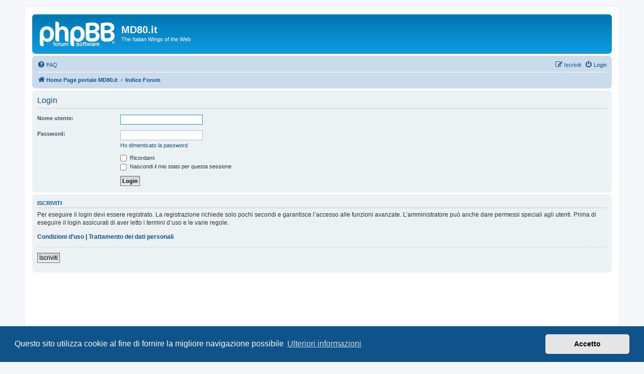

--- FILE ---
content_type: text/html; charset=utf-8
request_url: https://www.google.com/recaptcha/api2/aframe
body_size: 250
content:
<!DOCTYPE HTML><html><head><meta http-equiv="content-type" content="text/html; charset=UTF-8"></head><body><script nonce="VUMH8bSZrnSgqFlBwyyrNA">/** Anti-fraud and anti-abuse applications only. See google.com/recaptcha */ try{var clients={'sodar':'https://pagead2.googlesyndication.com/pagead/sodar?'};window.addEventListener("message",function(a){try{if(a.source===window.parent){var b=JSON.parse(a.data);var c=clients[b['id']];if(c){var d=document.createElement('img');d.src=c+b['params']+'&rc='+(localStorage.getItem("rc::a")?sessionStorage.getItem("rc::b"):"");window.document.body.appendChild(d);sessionStorage.setItem("rc::e",parseInt(sessionStorage.getItem("rc::e")||0)+1);localStorage.setItem("rc::h",'1769398042435');}}}catch(b){}});window.parent.postMessage("_grecaptcha_ready", "*");}catch(b){}</script></body></html>